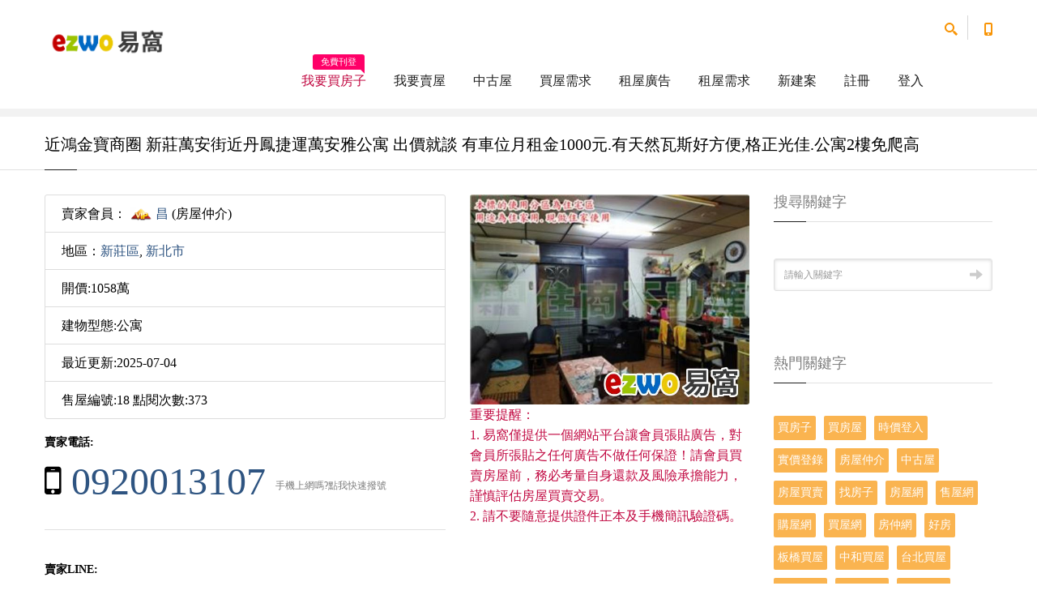

--- FILE ---
content_type: text/html; charset=UTF-8
request_url: https://www.ezwo.tw/houses/listing.php?home_id=18
body_size: 6779
content:
<!doctype html>
<html>
<head>
  <meta charset="utf-8"> 
<title>近鴻金寶商圈 新莊萬安街近丹鳳捷運萬安雅公寓 出價就談 有車位月租金1000元.有天然瓦斯好方便,格正光佳.公寓2樓免爬高 1058萬 昌 - 新北市新莊區售屋編號18 | 易窩</title>
<meta name="description" content=" 1058萬 新北市新莊區房屋出售編號-昌" />
<meta content="易窩" property="og:site_name"/>
<meta content="-1058萬-新北市新莊區房屋出售中古屋編號18-昌" property="og:description"/>
<meta content="近鴻金寶商圈 新莊萬安街近丹鳳捷運萬安雅公寓 出價就談 有車位月租金1000元.有天然瓦斯好方便,格正光佳.公寓2樓免爬高 - 1058萬 - 昌- 新北市新莊區售屋編號18 | 易窩" property="og:title"/>
<meta content="https://www.ezwo.tw/houses/listing.php?home_id=18" property="og:url"/>
<meta property="og:image" content="https://photo.ezwo.tw/reviews_image.php?img=18_m_3_1640177996.jpg&w=800"/>
<meta property="og:type" content="article"/>
<meta property="fb:app_id" content="4707266409309998" />
  <meta class="viewport" name="viewport" content="width=device-width, initial-scale=1.0">
  <meta http-equiv="X-UA-Compatible" content="IE=edge">
  <link rel='stylesheet' href="../css/css.css?v=2022">
  <link rel='stylesheet' href="../css/colorbox.css">
		<script src="https://ajax.googleapis.com/ajax/libs/jquery/1.10.2/jquery.min.js" type="042a18a7a3463ee48571346b-text/javascript"></script>
<script type="042a18a7a3463ee48571346b-text/javascript">
$(document).ready(function(){
    $(".header-colorbox").colorbox({width:"320px", height:"550px", iframe:true, scrolling:false });
});				
</script>
  <!--[if lt IE 9]>
    <script src="https://oss.maxcdn.com/libs/html5shiv/3.7.0/html5shiv.js"></script>
    <script src="https://oss.maxcdn.com/libs/respond.js/1.4.2/respond.min.js"></script>
		<link rel='stylesheet' href="../css/ie/ie8.css">
  <![endif]-->
</head>
<body class="fixed-header">
<div class="page-box">
<div class="page-box-content">
<!-- Google Tag Manager (noscript) -->
<noscript><iframe src="https://www.googletagmanager.com/ns.html?id=GTM-T4N3HCN"
height="0" width="0" style="display:none;visibility:hidden"></iframe></noscript>
<!-- End Google Tag Manager (noscript) -->
<header class="header header-two">
  <div class="header-wrapper">
	<div class="container">
	  <div class="row">
		<div class="col-xs-6 col-md-2 col-lg-3 logo-box">
		  <div class="logo">
			<a href="https://www.ezwo.tw">
			  <img src="https://www.ezwo.tw/images/logo.png" class="logo-img" alt="易窩">
			</a>
		  </div>
		</div>
		
		<div class="col-xs-6 col-md-10 col-lg-9 right-box">
		  <div class="right-box-wrapper">
			<div class="header-icons">
			  <div class="search-header hidden-600">
				<a href="#">
				  <svg x="0" y="0" width="16px" height="16px" viewBox="0 0 16 16" enable-background="new 0 0 16 16" xml:space="preserve">
					<path d="M12.001,10l-0.5,0.5l-0.79-0.79c0.806-1.021,1.29-2.308,1.29-3.71c0-3.313-2.687-6-6-6C2.687,0,0,2.687,0,6
					s2.687,6,6,6c1.402,0,2.688-0.484,3.71-1.29l0.79,0.79l-0.5,0.5l4,4l2-2L12.001,10z M6,10c-2.206,0-4-1.794-4-4s1.794-4,4-4
					s4,1.794,4,4S8.206,10,6,10z"></path>
					<image src="img/png-icons/search-icon.png" alt="" width="16" height="16" style="vertical-align: top;">
				  </svg>
				</a>
			  </div>
              <div class="phone-header hidden-600">
				<a href="#">
				  <svg x="0" y="0" width="16px" height="16px" viewBox="0 0 16 16" enable-background="new 0 0 16 16" xml:space="preserve">
					<path d="M11.001,0H5C3.896,0,3,0.896,3,2c0,0.273,0,11.727,0,12c0,1.104,0.896,2,2,2h6c1.104,0,2-0.896,2-2
					c0-0.273,0-11.727,0-12C13.001,0.896,12.105,0,11.001,0z M8,15c-0.552,0-1-0.447-1-1s0.448-1,1-1s1,0.447,1,1S8.553,15,8,15z
					M11.001,12H5V2h6V12z"></path>
					<image src="img/png-icons/phone-icon.png" alt="" width="16" height="16" style="vertical-align: top;">
				  </svg>
				</a>
			  </div>
			</div>
			
			<div class="primary">
			  <div class="navbar navbar-default" role="navigation">
				<button type="button" class="navbar-toggle btn-navbar collapsed" data-toggle="collapse" data-target=".primary .navbar-collapse">
				  <span class="text">選單</span>
				  <span class="icon-bar"></span>
				  <span class="icon-bar"></span>
				  <span class="icon-bar"></span>
				</button>
	  
				<nav class="collapse collapsing navbar-collapse">
				  <ul class="nav navbar-nav navbar-center">
                    					<li class="item-warning item-bg text-danger">
					  <a href="https://www.ezwo.tw/join/" target="_blank">我要買房子<span class="item-new">免費刊登</span></a>
					</li>
					<li class="item-danger item-bg">
					  <a href="https://www.ezwo.tw/join/seller.php" target="_blank">我要賣屋</a>
					</li>
                    
					<li class="parent">
					  <a href="https://www.ezwo.tw/houses/">中古屋</a>
					  <ul class="sub">
							<li><a href="https://www.ezwo.tw/houses/area.php?state_id=1">台北市</a></li>
							<li><a href="https://www.ezwo.tw/houses/area.php?state_id=2">基隆市</a></li>
							<li><a href="https://www.ezwo.tw/houses/area.php?state_id=3">桃園市</a></li>
							<li><a href="https://www.ezwo.tw/houses/area.php?state_id=4">新竹市</a></li>
							<li><a href="https://www.ezwo.tw/houses/area.php?state_id=5">新北市</a></li>
							<li><a href="https://www.ezwo.tw/houses/area.php?state_id=6">台中市</a></li>
							<li><a href="https://www.ezwo.tw/houses/area.php?state_id=7">嘉義市</a></li>
							<li><a href="https://www.ezwo.tw/houses/area.php?state_id=8">台南市</a></li>
							<li><a href="https://www.ezwo.tw/houses/area.php?state_id=9">高雄市</a></li>
							<li><a href="https://www.ezwo.tw/houses/area.php?state_id=10">宜蘭縣</a></li>
							<li><a href="https://www.ezwo.tw/houses/area.php?state_id=11">花蓮縣</a></li>
							<li><a href="https://www.ezwo.tw/houses/area.php?state_id=12">台東縣</a></li>
							<li><a href="https://www.ezwo.tw/houses/area.php?state_id=13">新竹縣</a></li>
							<li><a href="https://www.ezwo.tw/houses/area.php?state_id=14">苗栗縣</a></li>
							<li><a href="https://www.ezwo.tw/houses/area.php?state_id=15">彰化縣</a></li>
							<li><a href="https://www.ezwo.tw/houses/area.php?state_id=16">南投縣</a></li>
							<li><a href="https://www.ezwo.tw/houses/area.php?state_id=17">嘉義縣</a></li>
							<li><a href="https://www.ezwo.tw/houses/area.php?state_id=18">雲林縣</a></li>
							<li><a href="https://www.ezwo.tw/houses/area.php?state_id=19">屏東縣</a></li>
							<li><a href="https://www.ezwo.tw/houses/area.php?state_id=20">澎湖縣</a></li>
							<li><a href="https://www.ezwo.tw/houses/area.php?state_id=21">金門縣</a></li>
							<li><a href="https://www.ezwo.tw/houses/area.php?state_id=22">連江縣</a></li>
               
                     
						<li><a href="https://www.ezwo.tw/join/seller.php">按我刊登中古屋廣告</a></li>
                    
					  </ul>
					</li>
					<li class="parent">
					  <a href="https://www.ezwo.tw/needs/">買屋需求</a>
					  <ul class="sub">
							<li><a href="https://www.ezwo.tw/needs/area.php?state_id=1">台北市</a></li>
							<li><a href="https://www.ezwo.tw/needs/area.php?state_id=2">基隆市</a></li>
							<li><a href="https://www.ezwo.tw/needs/area.php?state_id=3">桃園市</a></li>
							<li><a href="https://www.ezwo.tw/needs/area.php?state_id=4">新竹市</a></li>
							<li><a href="https://www.ezwo.tw/needs/area.php?state_id=5">新北市</a></li>
							<li><a href="https://www.ezwo.tw/needs/area.php?state_id=6">台中市</a></li>
							<li><a href="https://www.ezwo.tw/needs/area.php?state_id=7">嘉義市</a></li>
							<li><a href="https://www.ezwo.tw/needs/area.php?state_id=8">台南市</a></li>
							<li><a href="https://www.ezwo.tw/needs/area.php?state_id=9">高雄市</a></li>
							<li><a href="https://www.ezwo.tw/needs/area.php?state_id=10">宜蘭縣</a></li>
							<li><a href="https://www.ezwo.tw/needs/area.php?state_id=11">花蓮縣</a></li>
							<li><a href="https://www.ezwo.tw/needs/area.php?state_id=12">台東縣</a></li>
							<li><a href="https://www.ezwo.tw/needs/area.php?state_id=13">新竹縣</a></li>
							<li><a href="https://www.ezwo.tw/needs/area.php?state_id=14">苗栗縣</a></li>
							<li><a href="https://www.ezwo.tw/needs/area.php?state_id=15">彰化縣</a></li>
							<li><a href="https://www.ezwo.tw/needs/area.php?state_id=16">南投縣</a></li>
							<li><a href="https://www.ezwo.tw/needs/area.php?state_id=17">嘉義縣</a></li>
							<li><a href="https://www.ezwo.tw/needs/area.php?state_id=18">雲林縣</a></li>
							<li><a href="https://www.ezwo.tw/needs/area.php?state_id=19">屏東縣</a></li>
							<li><a href="https://www.ezwo.tw/needs/area.php?state_id=20">澎湖縣</a></li>
							<li><a href="https://www.ezwo.tw/needs/area.php?state_id=21">金門縣</a></li>
							<li><a href="https://www.ezwo.tw/needs/area.php?state_id=22">連江縣</a></li>
						                        <li><a href="https://www.ezwo.tw/join/">按我張貼買屋需求<span class="item-new">免費張貼</span></a></li>
						 
					  </ul>
					</li>
					<li class="parent">
					  <a href="https://www.ezwo.tw/rental/">租屋廣告</a>
					  <ul class="sub">
							<li><a href="https://www.ezwo.tw/rental/area.php?state_id=1">台北市</a></li>
							<li><a href="https://www.ezwo.tw/rental/area.php?state_id=2">基隆市</a></li>
							<li><a href="https://www.ezwo.tw/rental/area.php?state_id=3">桃園市</a></li>
							<li><a href="https://www.ezwo.tw/rental/area.php?state_id=4">新竹市</a></li>
							<li><a href="https://www.ezwo.tw/rental/area.php?state_id=5">新北市</a></li>
							<li><a href="https://www.ezwo.tw/rental/area.php?state_id=6">台中市</a></li>
							<li><a href="https://www.ezwo.tw/rental/area.php?state_id=7">嘉義市</a></li>
							<li><a href="https://www.ezwo.tw/rental/area.php?state_id=8">台南市</a></li>
							<li><a href="https://www.ezwo.tw/rental/area.php?state_id=9">高雄市</a></li>
							<li><a href="https://www.ezwo.tw/rental/area.php?state_id=10">宜蘭縣</a></li>
							<li><a href="https://www.ezwo.tw/rental/area.php?state_id=11">花蓮縣</a></li>
							<li><a href="https://www.ezwo.tw/rental/area.php?state_id=12">台東縣</a></li>
							<li><a href="https://www.ezwo.tw/rental/area.php?state_id=13">新竹縣</a></li>
							<li><a href="https://www.ezwo.tw/rental/area.php?state_id=14">苗栗縣</a></li>
							<li><a href="https://www.ezwo.tw/rental/area.php?state_id=15">彰化縣</a></li>
							<li><a href="https://www.ezwo.tw/rental/area.php?state_id=16">南投縣</a></li>
							<li><a href="https://www.ezwo.tw/rental/area.php?state_id=17">嘉義縣</a></li>
							<li><a href="https://www.ezwo.tw/rental/area.php?state_id=18">雲林縣</a></li>
							<li><a href="https://www.ezwo.tw/rental/area.php?state_id=19">屏東縣</a></li>
							<li><a href="https://www.ezwo.tw/rental/area.php?state_id=20">澎湖縣</a></li>
							<li><a href="https://www.ezwo.tw/rental/area.php?state_id=21">金門縣</a></li>
							<li><a href="https://www.ezwo.tw/rental/area.php?state_id=22">連江縣</a></li>
               
                     
						<li><a href="https://www.ezwo.tw/join/rental.php">刊登租屋廣告</a></li>
                    
					  </ul>
					</li>
					<li class="parent">
					  <a href="https://www.ezwo.tw/renter/">租屋需求</a>
					  <ul class="sub">
							<li><a href="https://www.ezwo.tw/renter/area.php?state_id=1">台北市</a></li>
							<li><a href="https://www.ezwo.tw/renter/area.php?state_id=2">基隆市</a></li>
							<li><a href="https://www.ezwo.tw/renter/area.php?state_id=3">桃園市</a></li>
							<li><a href="https://www.ezwo.tw/renter/area.php?state_id=4">新竹市</a></li>
							<li><a href="https://www.ezwo.tw/renter/area.php?state_id=5">新北市</a></li>
							<li><a href="https://www.ezwo.tw/renter/area.php?state_id=6">台中市</a></li>
							<li><a href="https://www.ezwo.tw/renter/area.php?state_id=7">嘉義市</a></li>
							<li><a href="https://www.ezwo.tw/renter/area.php?state_id=8">台南市</a></li>
							<li><a href="https://www.ezwo.tw/renter/area.php?state_id=9">高雄市</a></li>
							<li><a href="https://www.ezwo.tw/renter/area.php?state_id=10">宜蘭縣</a></li>
							<li><a href="https://www.ezwo.tw/renter/area.php?state_id=11">花蓮縣</a></li>
							<li><a href="https://www.ezwo.tw/renter/area.php?state_id=12">台東縣</a></li>
							<li><a href="https://www.ezwo.tw/renter/area.php?state_id=13">新竹縣</a></li>
							<li><a href="https://www.ezwo.tw/renter/area.php?state_id=14">苗栗縣</a></li>
							<li><a href="https://www.ezwo.tw/renter/area.php?state_id=15">彰化縣</a></li>
							<li><a href="https://www.ezwo.tw/renter/area.php?state_id=16">南投縣</a></li>
							<li><a href="https://www.ezwo.tw/renter/area.php?state_id=17">嘉義縣</a></li>
							<li><a href="https://www.ezwo.tw/renter/area.php?state_id=18">雲林縣</a></li>
							<li><a href="https://www.ezwo.tw/renter/area.php?state_id=19">屏東縣</a></li>
							<li><a href="https://www.ezwo.tw/renter/area.php?state_id=20">澎湖縣</a></li>
							<li><a href="https://www.ezwo.tw/renter/area.php?state_id=21">金門縣</a></li>
							<li><a href="https://www.ezwo.tw/renter/area.php?state_id=22">連江縣</a></li>
						                        <li><a href="https://www.ezwo.tw/join/renter.php">按我張貼租屋需求<span class="item-new">免費張貼</span></a></li>
						 
					  </ul>
					</li>
					<li class="parent">
					  <a href="https://www.ezwo.tw/newbuild/">新建案</a>
					  <ul class="sub">
							<li><a href="https://www.ezwo.tw/newbuild/area.php?state_id=1">台北市</a></li>
							<li><a href="https://www.ezwo.tw/newbuild/area.php?state_id=2">基隆市</a></li>
							<li><a href="https://www.ezwo.tw/newbuild/area.php?state_id=3">桃園市</a></li>
							<li><a href="https://www.ezwo.tw/newbuild/area.php?state_id=4">新竹市</a></li>
							<li><a href="https://www.ezwo.tw/newbuild/area.php?state_id=5">新北市</a></li>
							<li><a href="https://www.ezwo.tw/newbuild/area.php?state_id=6">台中市</a></li>
							<li><a href="https://www.ezwo.tw/newbuild/area.php?state_id=7">嘉義市</a></li>
							<li><a href="https://www.ezwo.tw/newbuild/area.php?state_id=8">台南市</a></li>
							<li><a href="https://www.ezwo.tw/newbuild/area.php?state_id=9">高雄市</a></li>
							<li><a href="https://www.ezwo.tw/newbuild/area.php?state_id=10">宜蘭縣</a></li>
							<li><a href="https://www.ezwo.tw/newbuild/area.php?state_id=11">花蓮縣</a></li>
							<li><a href="https://www.ezwo.tw/newbuild/area.php?state_id=12">台東縣</a></li>
							<li><a href="https://www.ezwo.tw/newbuild/area.php?state_id=13">新竹縣</a></li>
							<li><a href="https://www.ezwo.tw/newbuild/area.php?state_id=14">苗栗縣</a></li>
							<li><a href="https://www.ezwo.tw/newbuild/area.php?state_id=15">彰化縣</a></li>
							<li><a href="https://www.ezwo.tw/newbuild/area.php?state_id=16">南投縣</a></li>
							<li><a href="https://www.ezwo.tw/newbuild/area.php?state_id=17">嘉義縣</a></li>
							<li><a href="https://www.ezwo.tw/newbuild/area.php?state_id=18">雲林縣</a></li>
							<li><a href="https://www.ezwo.tw/newbuild/area.php?state_id=19">屏東縣</a></li>
							<li><a href="https://www.ezwo.tw/newbuild/area.php?state_id=20">澎湖縣</a></li>
							<li><a href="https://www.ezwo.tw/newbuild/area.php?state_id=21">金門縣</a></li>
							<li><a href="https://www.ezwo.tw/newbuild/area.php?state_id=22">連江縣</a></li>
                                            <li><a href="https://www.ezwo.tw/join/newbuild.php">張貼新建案廣告<span class="item-new">免費</span></a></li>
						 
					  </ul>
					</li>
                                        
					<li class="parent">
					  <a href="https://www.ezwo.tw/join/">註冊</a>
					  <ul class="sub">
						<li><a href="https://www.ezwo.tw/join/">免費加入買屋會員</a></li>
						<li><a href="https://www.ezwo.tw/join/seller.php">免費加入賣家會員</a></li>
						<li><a href="https://www.ezwo.tw/join/renter.php">免費加入租屋人會員</a></li>
						<li><a href="https://www.ezwo.tw/join/rental.php">免費加入房東會員</a></li>
						<li><a href="https://www.ezwo.tw/join/newbuild.php">免費加入新建案</a></li>
					  </ul>
					</li>
                    
					<li class="parent">
					  <a href="https://www.ezwo.tw/account/login.php">登入</a>
					  <ul class="sub">
						<li><a href="https://www.ezwo.tw/account/forgot.php">忘記密碼</a></li>
					  </ul>
					</li>
                    
                     
				  </ul>
				</nav>
			  </div>
			</div>
		  </div>
		</div>
		
		<div class="phone-active col-sm-9 col-md-9">
		  <a href="#" class="close"><span>close</span>×</a>
		  <span class="title">刊登廣告</span> <strong><a href="https://line.naver.jp/ti/p/~jsdkmp" target="_blank">付費售屋網路廣告LINE</a></strong>
		</div>
		<div class="search-active col-sm-9 col-md-9">
		  <a href="#" class="close"><span>close</span>×</a>
		  <form action="https://www.ezwo.tw/search/" name="search-form" class="search-form">
			<input class="search-string form-control" type="search" placeholder="請輸入關鍵字" name="keywords">
			<button class="search-submit">
			  <svg x="0" y="0" width="16px" height="16px" viewBox="0 0 16 16" enable-background="new 0 0 16 16" xml:space="preserve">
				<path fill="#231F20" d="M12.001,10l-0.5,0.5l-0.79-0.79c0.806-1.021,1.29-2.308,1.29-3.71c0-3.313-2.687-6-6-6C2.687,0,0,2.687,0,6
				s2.687,6,6,6c1.402,0,2.688-0.484,3.71-1.29l0.79,0.79l-0.5,0.5l4,4l2-2L12.001,10z M6,10c-2.206,0-4-1.794-4-4s1.794-4,4-4
				s4,1.794,4,4S8.206,10,6,10z"></path>
				<image src="img/png-icons/search-icon.png" alt="" width="16" height="16" style="vertical-align: top;">
			  </svg>
			</button>
		  </form>
		</div>
	  </div>
	</div>
  </div>
</header><div class="breadcrumb-box">
  <div class="container">
    <ul class="breadcrumb">
      <li><a href="../">易窩</a> </li>
      <li><a href="area.php?city_id=56">新北市新莊區售屋</a> </li>
      <li class="active">近鴻金寶商圈 新莊萬安街近丹鳳捷運萬安雅公寓 出價就談 有車位月租金1000元.有天然瓦斯好方便,格正光佳.公寓2樓免爬高</li>
    </ul>	
  </div>
</div><!-- .breadcrumb-box -->
<section id="main">
  <header class="page-header">
    <div class="container">
      <h1 class="title">近鴻金寶商圈 新莊萬安街近丹鳳捷運萬安雅公寓 出價就談 有車位月租金1000元.有天然瓦斯好方便,格正光佳.公寓2樓免爬高</h1>
    </div>	
  </header>
  <div class="container">
    <div class="row">
      <div class="content col-sm-12 col-md-9">
<article class="product-page">
		<div class="row">
		  <div class="col-sm-7 col-md-7">
					          
            
<div class="clearfix"></div>           

<ul class="list-group">
  <li class="list-group-item">賣家會員：
                              <a href="https://www.ezwo.tw/service/upgrade.php"><img name="賣家" src="../images/vip-icon.png" alt="VIP售屋賣屋"></a>
                            <a href="../agents/?realtor=3">昌</a> (房屋仲介)</li>
  <li class="list-group-item">地區：<a href="area.php?city_id=56">新莊區</a>, <a href="area.php?state_id=5">新北市</a></li>
  <li class="list-group-item">開價:1058萬</li>
  <li class="list-group-item">建物型態:公寓</li>
  <li class="list-group-item">最近更新:2025-07-04</li>
  <li class="list-group-item">售屋編號:18 點閱次數:373</li>
</ul>

              
<div class="price-box">
			  <h2 class="price-label">賣家電話:</h2>
			  <i class="fa fa-mobile alert-icon"></i> <span class="price"><a href="tel:0920013107">0920013107</a></span> 
			  <span class="emergence">
				<a href="tel:0920013107" class="emergence-price">手機上網嗎?點我快速撥號</a>
			  </span>
</div>
<div class="price-box">
			  <h2 class="price-label">賣家LINE:</h2>
<img name="0920013107" src="../images/line.gif" alt="0920013107"> <span class="price"><a href="https://line.naver.jp/ti/p/~0920013107">0920013107</a></span> 
			  <span class="emergence">
				<a href="https://line.naver.jp/ti/p/~0920013107" class="emergence-price">手機上網嗎?點我快速加LINE好友</a>
			  </span>
</div>
<div class="clearfix"></div>
        
<div class="row services">

		<div class="col-sm-6 col-md-6 text-small features-block">
		  <a class="header-box" href="#msgbox">
			<div class="icon-box">
			  <i class="fa fa-comment"></i>
			</div>
			<h6>線上留言</h6>
		  </a>
		  <div>透過下方留言板留下公開訊息</div>
		</div><!-- .features-block -->
		
		<div class="col-sm-6 col-md-6 text-small features-block">
		  <a class="header-colorbox" href="../msg/msg.php?page=lend&m_id=3">
			<div class="icon-box">
			  <i class="fa fa-envelope"></i>
			</div>
			<h6>發送私人訊息</h6>
		  </a>
		  <div>私下寄送訊息給此會員</div>
		</div><!-- .features-block -->
		
	  </div>

		  </div>

<div class="col-sm-5 col-md-5">
			<div class="image-box">
<img src="https://photo.ezwo.tw/reviews_image.php?img=18_m_3_1640177996.jpg&w=600" alt="近鴻金寶商圈 新莊萬安街近丹鳳捷運萬安雅公寓 出價就談 有車位月租金1000元.有天然瓦斯好方便,格正光佳.公寓2樓免爬高" />
       
            </div> 		  
<div class="buy-for">
				  <span class="text-error">重要提醒：</span><br>
				  <span class="text-error">1. 易窩僅提供一個網站平台讓會員張貼廣告，對會員所張貼之任何廣告不做任何保證！請會員買賣房屋前，務必考量自身還款及風險承擔能力，謹慎評估房屋買賣交易。</span><br>
				  <span class="text-error">2. 請不要隨意提供證件正本及手機簡訊驗證碼。 </span><br>
				</div>          
          
          </div>
		  
		  <div class="clearfix"></div>   
		</div>
		<div class="description">
		          
			</div>
		  
		<div class="clearfix"></div>
		  
      </article>


		<div class="clearfix"></div>
<div class="title-box">
		<h3 class="title">留言看板</h3>
	  </div>

    		<ul class="commentlist">
		  <li>
			<p class="description">
			 目前尚未任何回文留言，請直接填寫下方線上加入回文表單即可在此處留言
			</p>
		  </li>
		</ul>
  <a name="msgbox" id="msgbox"></a>
<div class="title-box">
		<h3 class="title">線上留言</h3>
	  </div>
      
              <div class="form-group">
				<label>留言內容:</label>
<textarea name="msg" rows="3" required class="form-control" id="msg" data-bv-notempty-message="請填入訊息"></textarea>
			  <i>備註: 不允許 HTML 語法</i>
			<span class="required pull-right"><b>*</b> 必填</span>
              </div>     
 
本留言版限有買屋需求會員，<a href="../join/index.php" rel="nofollow">請先免費加入買屋會員</a>或<a href="../account/login.php">登入免費會員</a>後，方可留言
      </div>
	  
<div id="sidebar" class="sidebar col-sm-12 col-md-3">
		<aside class="widget newsletter">
		  <header>
			<h3 class="title">搜尋關鍵字</h3>
		  </header>
		  <div>
			<div class="clearfix"></div>
			<form class="search-form" method="post" action="https://www.ezwo.tw/search/">
			  <input class="form-control search-string" type="search" name="keywords" placeholder="請輸入關鍵字">
			  <button class="submit">
				<span class="glyphicon glyphicon-arrow-right"></span>
			  </button>
			</form>
		  </div>
		</aside>
<aside class="widget tags">
		  <header>
			<h3 class="title">熱門關鍵字</h3>
		  </header>
		  <ul class="clearfix">
<li><a href="https://www.ezwo.tw/search/買房子">買房子</a></li>
<li><a href="https://www.ezwo.tw/search/買房屋">買房屋</a></li>
<li><a href="https://www.ezwo.tw/search/時價登入">時價登入</a></li>
<li><a href="https://www.ezwo.tw/search/實價登錄">實價登錄</a></li>
<li><a href="https://www.ezwo.tw/search/房屋仲介">房屋仲介</a></li>
<li><a href="https://www.ezwo.tw/search/中古屋">中古屋</a></li>
<li><a href="https://www.ezwo.tw/search/房屋買賣">房屋買賣</a></li>
<li><a href="https://www.ezwo.tw/search/找房子">找房子</a></li>
<li><a href="https://www.ezwo.tw/search/房屋網">房屋網</a></li>
<li><a href="https://www.ezwo.tw/search/售屋網">售屋網</a></li>
<li><a href="https://www.ezwo.tw/search/購屋網">購屋網</a></li>
<li><a href="https://www.ezwo.tw/search/買屋網">買屋網</a></li>
<li><a href="https://www.ezwo.tw/search/房仲網">房仲網</a></li>
<li><a href="https://www.ezwo.tw/search/好房">好房</a></li>
<li><a href="https://www.ezwo.tw/search/板橋買屋">板橋買屋</a></li>
<li><a href="https://www.ezwo.tw/search/中和買屋">中和買屋</a></li>
<li><a href="https://www.ezwo.tw/search/台北買屋">台北買屋</a></li>
<li><a href="https://www.ezwo.tw/search/新莊買屋">新莊買屋</a></li>
<li><a href="https://www.ezwo.tw/search/新店買屋">新店買屋</a></li>
<li><a href="https://www.ezwo.tw/search/土城買屋">土城買屋</a></li>
<li><a href="https://www.ezwo.tw/search/桃園買屋">桃園買屋</a></li>
<li><a href="https://www.ezwo.tw/search/台中買屋">台中買屋</a></li>
<li><a href="https://www.ezwo.tw/search/高雄買屋">高雄買屋</a></li>
          </ul>
		</aside>
	  </div>
    </div>
  </div><!-- .container -->
</section><!-- #main -->

</div><!-- .page-box-content -->
</div><!-- .page-box -->

<footer id="footer">
  <div class="footer-top">
    <div class="container">
      <div class="row sidebar">
		<aside class="col-xs-12 col-sm-6 col-md-3 widget social">
		  <div class="title-block">
			<h3 class="title">易窩購屋網社群</h3>
		  </div>
          <p>歡迎到易窩購屋網臉書按讚</p>
          <div class="social-list">
			<a class="icon rounded icon-facebook" href="https://www.facebook.com/ezwo.tw"><i class="fa fa-facebook"></i></a>
		  </div>
		  <div class="clearfix"></div>
        </aside>

		<aside class="col-xs-12 col-sm-6 col-md-3 widget newsletter">
		  <div class="title-block">
			<h3 class="title">如何免費快速買房子?</h3>
		  </div>
		  <div>
			<p>讓好房子自動上門來:</p>
			<div class="clearfix"></div>
<nav>
			<ul>
			  <li>1.<a href="https://www.ezwo.tw/join/">免費張貼找房子需求</a></li>
			  <li>2.賣家聯絡賞屋</li>
			  <li>2.貨比三家賀成交</li>
			</ul>
		  </nav>
		  </div>
		</aside>
		
		<aside class="col-xs-12 col-sm-6 col-md-3 widget links">
		  <div class="title-block">
			<h3 class="title">易窩購屋網</h3>
		  </div>
		  <nav>
			<ul>
			  <li><a href="https://www.ezwo.tw/service/about.php">關於我們</a></li>
			  <li><a href="https://www.ezwo.tw/service/privacy.php">隱私權政策</a></li>
			  <li><a href="https://www.ezwo.tw/service/terms.php">使用條款</a></li>
			  <li><a href="https://www.ezwo.tw/service/index.php">常見問題</a></li>
			</ul>
		  </nav>
        </aside>
		
		<aside class="col-xs-12 col-sm-6 col-md-3 widget links">
		  <div class="title-block">
			<h3 class="title">會員服務</h3>
		  </div>
		  <nav>
			<ul>
			  <li><a href="https://www.ezwo.tw/account/">我的帳號</a></li>
			  <li><a href="https://xn--7ou177c6ok4hc.com" target="_blank">房貸試算</a></li>
			  <li><a href="https://www.ezwo.tw/service/upgrade.php">加值廣告</a></li>
			  <li><a href="https://www.ezwo.tw/service/contact.php">聯絡我們</a></li>
			</ul>
		  </nav>
        </aside>
      </div>
    </div>
  </div>
  <div class="footer-bottom">
    <div class="container">
      <div class="row">
        <div class="copyright col-xs-12 col-sm-3 col-md-3">
		  Copyright © 易窩 購屋網 2021-2026 免費提供新建案、中古屋購屋網路平台
		</div>
		
        <div class="phone col-xs-6 col-sm-3 col-md-3">
          <div class="footer-icon">
			<svg x="0" y="0" width="16px" height="16px" viewBox="0 0 16 16" enable-background="new 0 0 16 16" xml:space="preserve">
			  <path fill="#c6c6c6" d="M11.001,0H5C3.896,0,3,0.896,3,2c0,0.273,0,11.727,0,12c0,1.104,0.896,2,2,2h6c1.104,0,2-0.896,2-2
			   c0-0.273,0-11.727,0-12C13.001,0.896,12.105,0,11.001,0z M8,15c-0.552,0-1-0.447-1-1s0.448-1,1-1s1,0.447,1,1S8.553,15,8,15z
				M11.001,12H5V2h6V12z"></path>
			</svg>
		  </div>
          <strong class="title">買屋賣屋、房屋仲介交流平台<br>
           買房 房屋仲介 看屋賞屋的好地方</strong>
        </div>
		
        <div class="address col-xs-6 col-sm-3 col-md-3">
          <div class="footer-icon">
			<svg x="0" y="0" width="16px" height="16px" viewBox="0 0 16 16" enable-background="new 0 0 16 16" xml:space="preserve">
			  <g>
				<g>
				  <path fill="#c6c6c6" d="M8,16c-0.256,0-0.512-0.098-0.707-0.293C7.077,15.491,2,10.364,2,6c0-3.309,2.691-6,6-6
					c3.309,0,6,2.691,6,6c0,4.364-5.077,9.491-5.293,9.707C8.512,15.902,8.256,16,8,16z M8,2C5.795,2,4,3.794,4,6
					c0,2.496,2.459,5.799,4,7.536c1.541-1.737,4-5.04,4-7.536C12.001,3.794,10.206,2,8,2z"></path>
				</g>
				<g>
				  <circle fill="#c6c6c6" cx="8.001" cy="6" r="2"></circle>
				</g>
			  </g>
			</svg>
		  </div>
          易窩網僅提供房屋買賣平台服務。相關房屋買賣廣告/需求，皆為各會員自行維護，買賣請洽各網頁資料所屬會員。
        </div>
		
        <div class="col-xs-12 col-sm-3 col-md-3">
          <a href="#" class="up">
			<span class="glyphicon glyphicon-arrow-up"></span>
		  </a>
        </div>
      </div>
    </div>
  </div><!-- .footer-bottom -->
</footer>



<div class="clearfix"></div>

<!--[if (!IE)|(gt IE 8)]><!-->
  <script src="../js/jquery-2.1.3.min.js" type="042a18a7a3463ee48571346b-text/javascript"></script>
<!--<![endif]-->

<!--[if lte IE 8]>
  <script src="js/jquery-1.9.1.min.js"></script>
<![endif]-->
<script src="../js/bootstrap.min.js" type="042a18a7a3463ee48571346b-text/javascript"></script>
<script src="../js/master.js" type="042a18a7a3463ee48571346b-text/javascript"></script>

<script src="../js/jquery.colorbox.js" type="042a18a7a3463ee48571346b-text/javascript"></script>
<script src="../js/bootstrapValidator.min.js" type="042a18a7a3463ee48571346b-text/javascript"></script>

<script src="/cdn-cgi/scripts/7d0fa10a/cloudflare-static/rocket-loader.min.js" data-cf-settings="042a18a7a3463ee48571346b-|49" defer></script><script defer src="https://static.cloudflareinsights.com/beacon.min.js/vcd15cbe7772f49c399c6a5babf22c1241717689176015" integrity="sha512-ZpsOmlRQV6y907TI0dKBHq9Md29nnaEIPlkf84rnaERnq6zvWvPUqr2ft8M1aS28oN72PdrCzSjY4U6VaAw1EQ==" data-cf-beacon='{"version":"2024.11.0","token":"00b87550833b41b09a94ac718776f41d","r":1,"server_timing":{"name":{"cfCacheStatus":true,"cfEdge":true,"cfExtPri":true,"cfL4":true,"cfOrigin":true,"cfSpeedBrain":true},"location_startswith":null}}' crossorigin="anonymous"></script>
</body>
</html>
